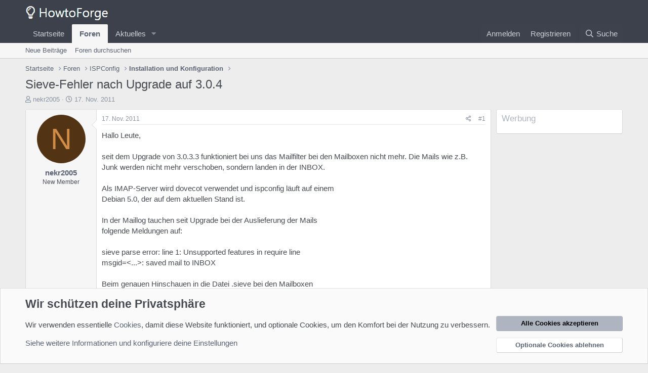

--- FILE ---
content_type: text/html; charset=utf-8
request_url: https://forum.howtoforge.de/threads/sieve-fehler-nach-upgrade-auf-3-0-4.5117/
body_size: 16002
content:
<!DOCTYPE html>
<html id="XF" lang="de-DE" dir="LTR"
	data-app="public"
	data-template="thread_view"
	data-container-key="node-12"
	data-content-key="thread-5117"
	data-logged-in="false"
	data-cookie-prefix="xf_"
	data-csrf="1768766815,8965ee378be5d67382083a877dca4a03"
	class="has-no-js template-thread_view"
	 data-run-jobs="">
<head>
	<meta charset="utf-8" />
	<meta http-equiv="X-UA-Compatible" content="IE=Edge" />
	<meta name="viewport" content="width=device-width, initial-scale=1, viewport-fit=cover">

	
	
	

	<title>Sieve-Fehler nach Upgrade auf 3.0.4 | Howtoforge - Linux Howtos und Tutorials</title>

	<link rel="manifest" href="/webmanifest.php">
	
		<meta name="theme-color" content="#3c414b" />
	

	<meta name="apple-mobile-web-app-title" content="Howtoforge - Linux Howtos und Tutorials">
	

	
		
		<meta name="description" content="Hallo Leute,

seit dem Upgrade von 3.0.3.3 funktioniert bei uns das Mailfilter bei den Mailboxen nicht mehr. Die Mails wie z.B. Junk werden nicht mehr..." />
		<meta property="og:description" content="Hallo Leute,

seit dem Upgrade von 3.0.3.3 funktioniert bei uns das Mailfilter bei den Mailboxen nicht mehr. Die Mails wie z.B. Junk werden nicht mehr verschoben, sondern landen in der INBOX.

Als IMAP-Server wird dovecot verwendet und ispconfig läuft auf einem 
Debian 5.0, der auf dem aktuellen..." />
		<meta property="twitter:description" content="Hallo Leute,

seit dem Upgrade von 3.0.3.3 funktioniert bei uns das Mailfilter bei den Mailboxen nicht mehr. Die Mails wie z.B. Junk werden nicht mehr verschoben, sondern landen in der INBOX.

Als..." />
	
	
		<meta property="og:url" content="https://forum.howtoforge.de/threads/sieve-fehler-nach-upgrade-auf-3-0-4.5117/" />
	
		<link rel="canonical" href="https://forum.howtoforge.de/threads/sieve-fehler-nach-upgrade-auf-3-0-4.5117/" />
	

	
		
	
	
	<meta property="og:site_name" content="Howtoforge - Linux Howtos und Tutorials" />


	
	
		
	
	
	<meta property="og:type" content="website" />


	
	
		
	
	
	
		<meta property="og:title" content="Sieve-Fehler nach Upgrade auf 3.0.4" />
		<meta property="twitter:title" content="Sieve-Fehler nach Upgrade auf 3.0.4" />
	


	
	
	
	

	
	

	


	<link rel="preload" href="/styles/fonts/fa/fa-regular-400.woff2?_v=5.15.3" as="font" type="font/woff2" crossorigin="anonymous" />


	<link rel="preload" href="/styles/fonts/fa/fa-solid-900.woff2?_v=5.15.3" as="font" type="font/woff2" crossorigin="anonymous" />


<link rel="preload" href="/styles/fonts/fa/fa-brands-400.woff2?_v=5.15.3" as="font" type="font/woff2" crossorigin="anonymous" />

	<link rel="stylesheet" href="/css.php?css=public%3Anormalize.css%2Cpublic%3Afa.css%2Cpublic%3Acore.less%2Cpublic%3Aapp.less&amp;s=3&amp;l=3&amp;d=1683635214&amp;k=297c5439ae80b3b4c28ee789b6990f5dce3af4fa" />

	<link rel="stylesheet" href="/css.php?css=public%3Abb_code.less%2Cpublic%3Amessage.less%2Cpublic%3Anotices.less%2Cpublic%3Aextra.less&amp;s=3&amp;l=3&amp;d=1683635214&amp;k=30c20bcbe160be7c51aade331ba15adc72a79f35" />

	
		<script src="/js/xf/preamble.min.js?_v=a193d88c"></script>
	


	
	
</head>
<body data-template="thread_view">

<div class="p-pageWrapper" id="top">





<header class="p-header" id="header">
	<div class="p-header-inner">
		<div class="p-header-content">

			<div class="p-header-logo p-header-logo--image">
				<a href="https://www.howtoforge.de">
					<img src="/styles/default/xenforo/howtoforge_logo_sw.png" srcset="" alt="Howtoforge - Linux Howtos und Tutorials"
						width="" height="" />
				</a>
			</div>

			
		</div>
	</div>
</header>





	<div class="p-navSticky p-navSticky--primary" data-xf-init="sticky-header">
		
	<nav class="p-nav">
		<div class="p-nav-inner">
			<button type="button" class="button--plain p-nav-menuTrigger button" data-xf-click="off-canvas" data-menu=".js-headerOffCanvasMenu" tabindex="0" aria-label="Menü"><span class="button-text">
				<i aria-hidden="true"></i>
			</span></button>

			<div class="p-nav-smallLogo">
				<a href="https://www.howtoforge.de">
					<img src="/styles/default/xenforo/howtoforge_logo_sw.png" srcset="" alt="Howtoforge - Linux Howtos und Tutorials"
						width="" height="" />
				</a>
			</div>

			<div class="p-nav-scroller hScroller" data-xf-init="h-scroller" data-auto-scroll=".p-navEl.is-selected">
				<div class="hScroller-scroll">
					<ul class="p-nav-list js-offCanvasNavSource">
					
						<li>
							
	<div class="p-navEl " >
		

			
	
	<a href="https://www.howtoforge.de"
		class="p-navEl-link "
		
		data-xf-key="1"
		data-nav-id="home">Startseite</a>


			

		
		
	</div>

						</li>
					
						<li>
							
	<div class="p-navEl is-selected" data-has-children="true">
		

			
	
	<a href="/"
		class="p-navEl-link p-navEl-link--splitMenu "
		
		
		data-nav-id="forums">Foren</a>


			<a data-xf-key="2"
				data-xf-click="menu"
				data-menu-pos-ref="< .p-navEl"
				class="p-navEl-splitTrigger"
				role="button"
				tabindex="0"
				aria-label="Toggle erweitert"
				aria-expanded="false"
				aria-haspopup="true"></a>

		
		
			<div class="menu menu--structural" data-menu="menu" aria-hidden="true">
				<div class="menu-content">
					
						
	
	
	<a href="/whats-new/posts/"
		class="menu-linkRow u-indentDepth0 js-offCanvasCopy "
		
		
		data-nav-id="newPosts">Neue Beiträge</a>

	

					
						
	
	
	<a href="/search/?type=post"
		class="menu-linkRow u-indentDepth0 js-offCanvasCopy "
		
		
		data-nav-id="searchForums">Foren durchsuchen</a>

	

					
				</div>
			</div>
		
	</div>

						</li>
					
						<li>
							
	<div class="p-navEl " data-has-children="true">
		

			
	
	<a href="/whats-new/"
		class="p-navEl-link p-navEl-link--splitMenu "
		
		
		data-nav-id="whatsNew">Aktuelles</a>


			<a data-xf-key="3"
				data-xf-click="menu"
				data-menu-pos-ref="< .p-navEl"
				class="p-navEl-splitTrigger"
				role="button"
				tabindex="0"
				aria-label="Toggle erweitert"
				aria-expanded="false"
				aria-haspopup="true"></a>

		
		
			<div class="menu menu--structural" data-menu="menu" aria-hidden="true">
				<div class="menu-content">
					
						
	
	
	<a href="/whats-new/posts/"
		class="menu-linkRow u-indentDepth0 js-offCanvasCopy "
		 rel="nofollow"
		
		data-nav-id="whatsNewPosts">Neue Beiträge</a>

	

					
						
	
	
	<a href="/whats-new/latest-activity"
		class="menu-linkRow u-indentDepth0 js-offCanvasCopy "
		 rel="nofollow"
		
		data-nav-id="latestActivity">Neueste Aktivitäten</a>

	

					
				</div>
			</div>
		
	</div>

						</li>
					
					</ul>
				</div>
			</div>

			<div class="p-nav-opposite">
				<div class="p-navgroup p-account p-navgroup--guest">
					
						<a href="/login/" class="p-navgroup-link p-navgroup-link--textual p-navgroup-link--logIn"
							data-xf-click="overlay" data-follow-redirects="on">
							<span class="p-navgroup-linkText">Anmelden</span>
						</a>
						
							<a href="/register/" class="p-navgroup-link p-navgroup-link--textual p-navgroup-link--register"
								data-xf-click="overlay" data-follow-redirects="on">
								<span class="p-navgroup-linkText">Registrieren</span>
							</a>
						
					
				</div>

				<div class="p-navgroup p-discovery">
					<a href="/whats-new/"
						class="p-navgroup-link p-navgroup-link--iconic p-navgroup-link--whatsnew"
						aria-label="Was ist neu?"
						title="Was ist neu?">
						<i aria-hidden="true"></i>
						<span class="p-navgroup-linkText">Was ist neu?</span>
					</a>

					
						<a href="/search/"
							class="p-navgroup-link p-navgroup-link--iconic p-navgroup-link--search"
							data-xf-click="menu"
							data-xf-key="/"
							aria-label=" Suche"
							aria-expanded="false"
							aria-haspopup="true"
							title=" Suche">
							<i aria-hidden="true"></i>
							<span class="p-navgroup-linkText"> Suche</span>
						</a>
						<div class="menu menu--structural menu--wide" data-menu="menu" aria-hidden="true">
							<form action="/search/search" method="post"
								class="menu-content"
								data-xf-init="quick-search">

								<h3 class="menu-header"> Suche</h3>
								
								<div class="menu-row">
									
										<div class="inputGroup inputGroup--joined">
											<input type="text" class="input" name="keywords" placeholder=" Suche…" aria-label=" Suche" data-menu-autofocus="true" />
											
			<select name="constraints" class="js-quickSearch-constraint input" aria-label="Suchen in">
				<option value="">Überall</option>
<option value="{&quot;search_type&quot;:&quot;post&quot;}">Themen</option>
<option value="{&quot;search_type&quot;:&quot;post&quot;,&quot;c&quot;:{&quot;nodes&quot;:[12],&quot;child_nodes&quot;:1}}">Dieses Forum</option>
<option value="{&quot;search_type&quot;:&quot;post&quot;,&quot;c&quot;:{&quot;thread&quot;:5117}}">Dieses Thema</option>

			</select>
		
										</div>
									
								</div>

								
								<div class="menu-row">
									<label class="iconic"><input type="checkbox"  name="c[title_only]" value="1" /><i aria-hidden="true"></i><span class="iconic-label">Nur die Titel durchsuchen</span></label>

								</div>
								
								<div class="menu-row">
									<div class="inputGroup">
										<span class="inputGroup-text" id="ctrl_search_menu_by_member">Von:</span>
										<input type="text" class="input" name="c[users]" data-xf-init="auto-complete" placeholder="Mitglied" aria-labelledby="ctrl_search_menu_by_member" />
									</div>
								</div>
								<div class="menu-footer">
									<span class="menu-footer-controls">
										<button type="submit" class="button--primary button button--icon button--icon--search"><span class="button-text">Suche</span></button>
										<a href="/search/" class="button"><span class="button-text">Erweiterte Suche…</span></a>
									</span>
								</div>

								<input type="hidden" name="_xfToken" value="1768766815,8965ee378be5d67382083a877dca4a03" />
							</form>
						</div>
					
				</div>
			</div>
		</div>
	</nav>

	</div>
	
	
		<div class="p-sectionLinks">
			<div class="p-sectionLinks-inner hScroller" data-xf-init="h-scroller">
				<div class="hScroller-scroll">
					<ul class="p-sectionLinks-list">
					
						<li>
							
	<div class="p-navEl " >
		

			
	
	<a href="/whats-new/posts/"
		class="p-navEl-link "
		
		data-xf-key="alt+1"
		data-nav-id="newPosts">Neue Beiträge</a>


			

		
		
	</div>

						</li>
					
						<li>
							
	<div class="p-navEl " >
		

			
	
	<a href="/search/?type=post"
		class="p-navEl-link "
		
		data-xf-key="alt+2"
		data-nav-id="searchForums">Foren durchsuchen</a>


			

		
		
	</div>

						</li>
					
					</ul>
				</div>
			</div>
		</div>
	



<div class="offCanvasMenu offCanvasMenu--nav js-headerOffCanvasMenu" data-menu="menu" aria-hidden="true" data-ocm-builder="navigation">
	<div class="offCanvasMenu-backdrop" data-menu-close="true"></div>
	<div class="offCanvasMenu-content">
		<div class="offCanvasMenu-header">
			Menü
			<a class="offCanvasMenu-closer" data-menu-close="true" role="button" tabindex="0" aria-label="Schließen"></a>
		</div>
		
			<div class="p-offCanvasRegisterLink">
				<div class="offCanvasMenu-linkHolder">
					<a href="/login/" class="offCanvasMenu-link" data-xf-click="overlay" data-menu-close="true">
						Anmelden
					</a>
				</div>
				<hr class="offCanvasMenu-separator" />
				
					<div class="offCanvasMenu-linkHolder">
						<a href="/register/" class="offCanvasMenu-link" data-xf-click="overlay" data-menu-close="true">
							Registrieren
						</a>
					</div>
					<hr class="offCanvasMenu-separator" />
				
			</div>
		
		<div class="js-offCanvasNavTarget"></div>
		<div class="offCanvasMenu-installBanner js-installPromptContainer" style="display: none;" data-xf-init="install-prompt">
			<div class="offCanvasMenu-installBanner-header">App installieren</div>
			<button type="button" class="js-installPromptButton button"><span class="button-text">Installieren</span></button>
		</div>
	</div>
</div>

<div class="p-body">
	<div class="p-body-inner">
		<!--XF:EXTRA_OUTPUT-->

		

		

		
		
	
		<ul class="p-breadcrumbs "
			itemscope itemtype="https://schema.org/BreadcrumbList">
		
			

			
			

			
				
				
	<li itemprop="itemListElement" itemscope itemtype="https://schema.org/ListItem">
		<a href="https://www.howtoforge.de" itemprop="item">
			<span itemprop="name">Startseite</span>
		</a>
		<meta itemprop="position" content="1" />
	</li>

			

			
				
				
	<li itemprop="itemListElement" itemscope itemtype="https://schema.org/ListItem">
		<a href="/" itemprop="item">
			<span itemprop="name">Foren</span>
		</a>
		<meta itemprop="position" content="2" />
	</li>

			
			
				
				
	<li itemprop="itemListElement" itemscope itemtype="https://schema.org/ListItem">
		<a href="/#ispconfig.4" itemprop="item">
			<span itemprop="name">ISPConfig</span>
		</a>
		<meta itemprop="position" content="3" />
	</li>

			
				
				
	<li itemprop="itemListElement" itemscope itemtype="https://schema.org/ListItem">
		<a href="/forums/installation-und-konfiguration.12/" itemprop="item">
			<span itemprop="name">Installation und Konfiguration</span>
		</a>
		<meta itemprop="position" content="4" />
	</li>

			

		
		</ul>
	

		

		
	<noscript class="js-jsWarning"><div class="blockMessage blockMessage--important blockMessage--iconic u-noJsOnly">JavaScript ist deaktiviert. Für eine bessere Darstellung aktiviere bitte JavaScript in deinem Browser, bevor du fortfährst.</div></noscript>

		
	<div class="blockMessage blockMessage--important blockMessage--iconic js-browserWarning" style="display: none">Du verwendest einen veralteten Browser. Dieser kann eventuell diese oder andere Webseiten nicht richtig darstellen.<br />Du solltest deinen Browser aktualisieren oder einen <a href="https://www.google.com/chrome/" target="_blank">alternativen Browser</a> verwenden.</div>


		
			<div class="p-body-header">
			
				
					<div class="p-title ">
					
						
							<h1 class="p-title-value">Sieve-Fehler nach Upgrade auf 3.0.4</h1>
						
						
					
					</div>
				

				
					<div class="p-description">
	<ul class="listInline listInline--bullet">
		<li>
			<i class="fa--xf far fa-user" aria-hidden="true" title="Ersteller des Themas"></i>
			<span class="u-srOnly">Ersteller des Themas</span>

			<a href="/online/nekr2005.4015/" class="username  u-concealed" dir="auto" data-user-id="4015" data-xf-init="member-tooltip">nekr2005</a>
		</li>
		<li>
			<i class="fa--xf far fa-clock" aria-hidden="true" title="Erstellungsdatum"></i>
			<span class="u-srOnly">Erstellungsdatum</span>

			<a href="/threads/sieve-fehler-nach-upgrade-auf-3-0-4.5117/" class="u-concealed"><time  class="u-dt" dir="auto" datetime="2011-11-17T14:26:01+0100" data-time="1321536361" data-date-string="17. Nov. 2011" data-time-string="14:26" title="17. Nov. 2011 um 14:26 Uhr">17. Nov. 2011</time></a>
		</li>
		
	</ul>
</div>
				
			
			</div>
		

		<div class="p-body-main p-body-main--withSidebar ">
			
			<div class="p-body-contentCol"></div>
			
				<div class="p-body-sidebarCol"></div>
			

			

			<div class="p-body-content">
				
				<div class="p-body-pageContent">










	
	
	
		
	
	
	


	
	
	
		
	
	
	


	
	
		
	
	
	


	
	












	

	
		
	



















<div class="block block--messages" data-xf-init="" data-type="post" data-href="/inline-mod/" data-search-target="*">

	<span class="u-anchorTarget" id="posts"></span>

	
		
	

	

	<div class="block-outer"></div>

	

	
		
	<div class="block-outer js-threadStatusField"></div>

	

	<div class="block-container lbContainer"
		data-xf-init="lightbox select-to-quote"
		data-message-selector=".js-post"
		data-lb-id="thread-5117"
		data-lb-universal="0">

		<div class="block-body js-replyNewMessageContainer">
			
				

					

					
						

	

	

	
	<article class="message message--post js-post js-inlineModContainer  "
		data-author="nekr2005"
		data-content="post-27024"
		id="js-post-27024">

		<span class="u-anchorTarget" id="post-27024"></span>

		
			<div class="message-inner">
				
					<div class="message-cell message-cell--user">
						

	<section itemscope itemtype="https://schema.org/Person" class="message-user">
		<div class="message-avatar ">
			<div class="message-avatar-wrapper">
				<a href="/online/nekr2005.4015/" class="avatar avatar--m avatar--default avatar--default--dynamic" data-user-id="4015" data-xf-init="member-tooltip" style="background-color: #523314; color: #d18c47">
			<span class="avatar-u4015-m" role="img" aria-label="nekr2005">N</span> 
		</a>
				
			</div>
		</div>
		<div class="message-userDetails">
			<h4 class="message-name"><a href="/online/nekr2005.4015/" class="username " dir="auto" data-user-id="4015" data-xf-init="member-tooltip" itemprop="name">nekr2005</a></h4>
			<h5 class="userTitle message-userTitle" dir="auto" itemprop="jobTitle">New Member</h5>
			
		</div>
		
			
			
		
		<span class="message-userArrow"></span>
	</section>

					</div>
				

				
					<div class="message-cell message-cell--main">
					
						<div class="message-main js-quickEditTarget">

							
								

	<header class="message-attribution message-attribution--split">
		<ul class="message-attribution-main listInline ">
			
			
			<li class="u-concealed">
				<a href="/threads/sieve-fehler-nach-upgrade-auf-3-0-4.5117/post-27024" rel="nofollow">
					<time  class="u-dt" dir="auto" datetime="2011-11-17T14:26:01+0100" data-time="1321536361" data-date-string="17. Nov. 2011" data-time-string="14:26" title="17. Nov. 2011 um 14:26 Uhr" itemprop="datePublished">17. Nov. 2011</time>
				</a>
			</li>
			
		</ul>

		<ul class="message-attribution-opposite message-attribution-opposite--list ">
			
			<li>
				<a href="/threads/sieve-fehler-nach-upgrade-auf-3-0-4.5117/post-27024"
					class="message-attribution-gadget"
					data-xf-init="share-tooltip"
					data-href="/posts/27024/share"
					aria-label="Teilen"
					rel="nofollow">
					<i class="fa--xf far fa-share-alt" aria-hidden="true"></i>
				</a>
			</li>
			
			
				<li>
					<a href="/threads/sieve-fehler-nach-upgrade-auf-3-0-4.5117/post-27024" rel="nofollow">
						#1
					</a>
				</li>
			
		</ul>
	</header>

							

							<div class="message-content js-messageContent">
							

								
									
	
	
	

								

								
									

	<div class="message-userContent lbContainer js-lbContainer "
		data-lb-id="post-27024"
		data-lb-caption-desc="nekr2005 &middot; 17. Nov. 2011 um 14:26 Uhr">

		
			

	

		

		<article class="message-body js-selectToQuote">
			
				
			
			
				<div class="bbWrapper">Hallo Leute,<br />
<br />
seit dem Upgrade von 3.0.3.3 funktioniert bei uns das Mailfilter bei den Mailboxen nicht mehr. Die Mails wie z.B. Junk werden nicht mehr verschoben, sondern landen in der INBOX.<br />
<br />
Als IMAP-Server wird dovecot verwendet und ispconfig läuft auf einem <br />
Debian 5.0, der auf dem aktuellen Stand ist.<br />
<br />
In der Maillog tauchen seit Upgrade bei der Auslieferung der Mails <br />
folgende Meldungen auf:<br />
<br />
sieve parse error: line 1: Unsupported features in require line<br />
msgid=&lt;...&gt;: saved mail to INBOX<br />
<br />
Beim genauen Hinschauen in die Datei .sieve bei den Mailboxen<br />
findet man raus, dass die erste Zeile so aussieht:<br />
<br />
require [&quot;fileinto&quot;, &quot;regex&quot;, &quot;date&quot;, &quot;relational&quot;, &quot;vacation&quot;];<br />
<br />
bei der vorigen Version hat die noch so ausgesehen:<br />
<br />
require [&quot;fileinto&quot;, &quot;regex&quot;, &quot;vacation&quot;];<br />
<br />
Wo könnte der Fehler liegen? Ich habe über die Forum-Suche nicht gefunden, das der so bei jemandem auftritt.<br />
<br />
bin für jeden Tipp dankbar.</div>
			
			<div class="js-selectToQuoteEnd">&nbsp;</div>
			
				
			
		</article>

		
			

	

		

		
	</div>

								

								
									
	

								

								
									
	

								

							
							</div>

							
								
	<footer class="message-footer">
		

		<div class="reactionsBar js-reactionsList ">
			
		</div>

		<div class="js-historyTarget message-historyTarget toggleTarget" data-href="trigger-href"></div>
	</footer>

							
						</div>

					
					</div>
				
			</div>
		
	</article>

	
	

					

					

				

					

					
						

	

	

	
	<article class="message message--post js-post js-inlineModContainer  "
		data-author="Till"
		data-content="post-27025"
		id="js-post-27025">

		<span class="u-anchorTarget" id="post-27025"></span>

		
			<div class="message-inner">
				
					<div class="message-cell message-cell--user">
						

	<section itemscope itemtype="https://schema.org/Person" class="message-user">
		<div class="message-avatar ">
			<div class="message-avatar-wrapper">
				<a href="/online/till.3/" class="avatar avatar--m avatar--default avatar--default--dynamic" data-user-id="3" data-xf-init="member-tooltip" style="background-color: #993399; color: #df9fdf">
			<span class="avatar-u3-m" role="img" aria-label="Till">T</span> 
		</a>
				
			</div>
		</div>
		<div class="message-userDetails">
			<h4 class="message-name"><a href="/online/till.3/" class="username " dir="auto" data-user-id="3" data-xf-init="member-tooltip" itemprop="name"><span class="username--moderator username--admin">Till</span></a></h4>
			<h5 class="userTitle message-userTitle" dir="auto" itemprop="jobTitle">Administrator</h5>
			
		</div>
		
			
			
		
		<span class="message-userArrow"></span>
	</section>

					</div>
				

				
					<div class="message-cell message-cell--main">
					
						<div class="message-main js-quickEditTarget">

							
								

	<header class="message-attribution message-attribution--split">
		<ul class="message-attribution-main listInline ">
			
			
			<li class="u-concealed">
				<a href="/threads/sieve-fehler-nach-upgrade-auf-3-0-4.5117/post-27025" rel="nofollow">
					<time  class="u-dt" dir="auto" datetime="2011-11-17T14:39:17+0100" data-time="1321537157" data-date-string="17. Nov. 2011" data-time-string="14:39" title="17. Nov. 2011 um 14:39 Uhr" itemprop="datePublished">17. Nov. 2011</time>
				</a>
			</li>
			
		</ul>

		<ul class="message-attribution-opposite message-attribution-opposite--list ">
			
			<li>
				<a href="/threads/sieve-fehler-nach-upgrade-auf-3-0-4.5117/post-27025"
					class="message-attribution-gadget"
					data-xf-init="share-tooltip"
					data-href="/posts/27025/share"
					aria-label="Teilen"
					rel="nofollow">
					<i class="fa--xf far fa-share-alt" aria-hidden="true"></i>
				</a>
			</li>
			
			
				<li>
					<a href="/threads/sieve-fehler-nach-upgrade-auf-3-0-4.5117/post-27025" rel="nofollow">
						#2
					</a>
				</li>
			
		</ul>
	</header>

							

							<div class="message-content js-messageContent">
							

								
									
	
	
	

								

								
									

	<div class="message-userContent lbContainer js-lbContainer "
		data-lb-id="post-27025"
		data-lb-caption-desc="Till &middot; 17. Nov. 2011 um 14:39 Uhr">

		

		<article class="message-body js-selectToQuote">
			
				
			
			
				<div class="bbWrapper">Möglicherweise hat die Dovecot Version von Debian 5 noch nicht alle Module, die für den Autoresponder mit datumsaktivierung notwendig sind.<br />
<br />
Ich denke da gibt es nur 2 Möglichkeiten:<br />
<br />
a) Update auf Debian 6 <br />
oder b) die Vorlage der Sieve Datein in /usr/local/ispconfig/server/conf/ ändern und die beiden fehlenden Module aus der require Zeile entfernen.<br />
<br />
Bei Lösung b) wird dann jedoch der Auoresponder nicht nach Datum funktionieren und Du solltest wahrscheinlich am besten das komplette sieve Template durch die alte Version aus 3.0.3.3 erstezen:<br />
<br />

	
	


<div class="bbCodeBlock bbCodeBlock--screenLimited bbCodeBlock--code">
	<div class="bbCodeBlock-title">
		Code:
	</div>
	<div class="bbCodeBlock-content" dir="ltr">
		<pre class="bbCodeCode" dir="ltr" data-xf-init="code-block" data-lang=""><code>require [&quot;fileinto&quot;, &quot;regex&quot;, &quot;vacation&quot;];

&lt;tmpl_if name=&quot;cc&quot;&gt;
# Send a copy of email to
redirect &quot;&lt;tmpl_var name='cc'&gt;&quot;;
keep;
&lt;/tmpl_if&gt;

&lt;tmpl_if name=&quot;move_junk&quot; op=&quot;==&quot; value=&quot;y&quot;&gt;
# Move spam to spam folder
if header :contains &quot;X-Spam-Flag&quot; &quot;YES&quot; {
  fileinto &quot;Junk&quot;;
  # Stop here so that we do not reply on spams
  stop;
}
&lt;/tmpl_if&gt;

&lt;tmpl_var name='custom_mailfilter'&gt;

&lt;tmpl_if name=&quot;autoresponder&quot; op=&quot;==&quot; value=&quot;y&quot;&gt;
#################################################################
# Autoreply
#################################################################

# Move spam to spam folder
if header :contains &quot;X-Spam-Flag&quot; &quot;YES&quot; {
  fileinto &quot;Junk&quot;;
  # Stop here so that we do not reply on spams
  stop;
}
vacation  :days 1
  :subject &quot;Out of office reply&quot;
  # :addresses [&quot;test@test.int&quot;, &quot;till@test.int&quot;]
  &quot;&lt;tmpl_var name='autoresponder_text'&gt;&quot;;
&lt;/tmpl_if&gt;</code></pre>
	</div>
</div></div>
			
			<div class="js-selectToQuoteEnd">&nbsp;</div>
			
				
			
		</article>

		

		
	</div>

								

								
									
	

								

								
									
	

								

							
							</div>

							
								
	<footer class="message-footer">
		

		<div class="reactionsBar js-reactionsList ">
			
		</div>

		<div class="js-historyTarget message-historyTarget toggleTarget" data-href="trigger-href"></div>
	</footer>

							
						</div>

					
					</div>
				
			</div>
		
	</article>

	
	

					

					

				

					

					
						

	

	

	
	<article class="message message--post js-post js-inlineModContainer  "
		data-author="nekr2005"
		data-content="post-27027"
		id="js-post-27027">

		<span class="u-anchorTarget" id="post-27027"></span>

		
			<div class="message-inner">
				
					<div class="message-cell message-cell--user">
						

	<section itemscope itemtype="https://schema.org/Person" class="message-user">
		<div class="message-avatar ">
			<div class="message-avatar-wrapper">
				<a href="/online/nekr2005.4015/" class="avatar avatar--m avatar--default avatar--default--dynamic" data-user-id="4015" data-xf-init="member-tooltip" style="background-color: #523314; color: #d18c47">
			<span class="avatar-u4015-m" role="img" aria-label="nekr2005">N</span> 
		</a>
				
			</div>
		</div>
		<div class="message-userDetails">
			<h4 class="message-name"><a href="/online/nekr2005.4015/" class="username " dir="auto" data-user-id="4015" data-xf-init="member-tooltip" itemprop="name">nekr2005</a></h4>
			<h5 class="userTitle message-userTitle" dir="auto" itemprop="jobTitle">New Member</h5>
			
		</div>
		
			
			
		
		<span class="message-userArrow"></span>
	</section>

					</div>
				

				
					<div class="message-cell message-cell--main">
					
						<div class="message-main js-quickEditTarget">

							
								

	<header class="message-attribution message-attribution--split">
		<ul class="message-attribution-main listInline ">
			
			
			<li class="u-concealed">
				<a href="/threads/sieve-fehler-nach-upgrade-auf-3-0-4.5117/post-27027" rel="nofollow">
					<time  class="u-dt" dir="auto" datetime="2011-11-17T15:06:18+0100" data-time="1321538778" data-date-string="17. Nov. 2011" data-time-string="15:06" title="17. Nov. 2011 um 15:06 Uhr" itemprop="datePublished">17. Nov. 2011</time>
				</a>
			</li>
			
		</ul>

		<ul class="message-attribution-opposite message-attribution-opposite--list ">
			
			<li>
				<a href="/threads/sieve-fehler-nach-upgrade-auf-3-0-4.5117/post-27027"
					class="message-attribution-gadget"
					data-xf-init="share-tooltip"
					data-href="/posts/27027/share"
					aria-label="Teilen"
					rel="nofollow">
					<i class="fa--xf far fa-share-alt" aria-hidden="true"></i>
				</a>
			</li>
			
			
				<li>
					<a href="/threads/sieve-fehler-nach-upgrade-auf-3-0-4.5117/post-27027" rel="nofollow">
						#3
					</a>
				</li>
			
		</ul>
	</header>

							

							<div class="message-content js-messageContent">
							

								
									
	
	
	

								

								
									

	<div class="message-userContent lbContainer js-lbContainer "
		data-lb-id="post-27027"
		data-lb-caption-desc="nekr2005 &middot; 17. Nov. 2011 um 15:06 Uhr">

		

		<article class="message-body js-selectToQuote">
			
				
			
			
				<div class="bbWrapper">Danke für die schnelle Antwort!<br />
<br />
Bei dem produktiven Server werde ich wohl die Lösung B<br />
nehmen, da ist es mir mit Distribution-Upgrade  zu gefährlich.<br />
<br />
Habe hier aber auch einen Server mit ispconfig stehen,<br />
wo nur Test-Accounts drauf sind, da werde ich den Ditribution-Upgrade-Weg<br />
gehen, muss nur die Zeit noch dazu finden <img src="[data-uri]" class="smilie smilie--sprite smilie--sprite1" alt=":)" title="Smile    :)" loading="lazy" data-shortname=":)" /></div>
			
			<div class="js-selectToQuoteEnd">&nbsp;</div>
			
				
			
		</article>

		

		
	</div>

								

								
									
	

								

								
									
	

								

							
							</div>

							
								
	<footer class="message-footer">
		

		<div class="reactionsBar js-reactionsList ">
			
		</div>

		<div class="js-historyTarget message-historyTarget toggleTarget" data-href="trigger-href"></div>
	</footer>

							
						</div>

					
					</div>
				
			</div>
		
	</article>

	
	

					

					

				

					

					
						

	

	

	
	<article class="message message--post js-post js-inlineModContainer  "
		data-author="nekr2005"
		data-content="post-27108"
		id="js-post-27108">

		<span class="u-anchorTarget" id="post-27108"></span>

		
			<div class="message-inner">
				
					<div class="message-cell message-cell--user">
						

	<section itemscope itemtype="https://schema.org/Person" class="message-user">
		<div class="message-avatar ">
			<div class="message-avatar-wrapper">
				<a href="/online/nekr2005.4015/" class="avatar avatar--m avatar--default avatar--default--dynamic" data-user-id="4015" data-xf-init="member-tooltip" style="background-color: #523314; color: #d18c47">
			<span class="avatar-u4015-m" role="img" aria-label="nekr2005">N</span> 
		</a>
				
			</div>
		</div>
		<div class="message-userDetails">
			<h4 class="message-name"><a href="/online/nekr2005.4015/" class="username " dir="auto" data-user-id="4015" data-xf-init="member-tooltip" itemprop="name">nekr2005</a></h4>
			<h5 class="userTitle message-userTitle" dir="auto" itemprop="jobTitle">New Member</h5>
			
		</div>
		
			
			
		
		<span class="message-userArrow"></span>
	</section>

					</div>
				

				
					<div class="message-cell message-cell--main">
					
						<div class="message-main js-quickEditTarget">

							
								

	<header class="message-attribution message-attribution--split">
		<ul class="message-attribution-main listInline ">
			
			
			<li class="u-concealed">
				<a href="/threads/sieve-fehler-nach-upgrade-auf-3-0-4.5117/post-27108" rel="nofollow">
					<time  class="u-dt" dir="auto" datetime="2011-11-21T19:50:28+0100" data-time="1321901428" data-date-string="21. Nov. 2011" data-time-string="19:50" title="21. Nov. 2011 um 19:50 Uhr" itemprop="datePublished">21. Nov. 2011</time>
				</a>
			</li>
			
		</ul>

		<ul class="message-attribution-opposite message-attribution-opposite--list ">
			
			<li>
				<a href="/threads/sieve-fehler-nach-upgrade-auf-3-0-4.5117/post-27108"
					class="message-attribution-gadget"
					data-xf-init="share-tooltip"
					data-href="/posts/27108/share"
					aria-label="Teilen"
					rel="nofollow">
					<i class="fa--xf far fa-share-alt" aria-hidden="true"></i>
				</a>
			</li>
			
			
				<li>
					<a href="/threads/sieve-fehler-nach-upgrade-auf-3-0-4.5117/post-27108" rel="nofollow">
						#4
					</a>
				</li>
			
		</ul>
	</header>

							

							<div class="message-content js-messageContent">
							

								
									
	
	
	

								

								
									

	<div class="message-userContent lbContainer js-lbContainer "
		data-lb-id="post-27108"
		data-lb-caption-desc="nekr2005 &middot; 21. Nov. 2011 um 19:50 Uhr">

		

		<article class="message-body js-selectToQuote">
			
				
			
			
				<div class="bbWrapper">Inzwischen habe ich einen der ispconfig-Server auf Debian 6.0 aktualisiert.<br />
<br />
Es tut soweit, wie ich es auf die schnelle überprüft hab, alles.<br />
<br />
Auch die Mailfilter-Funktion funktioniert jetzt einwandfrei und <br />
die Sieve-Vorlage von der Version 3.0.4 ist wieder drin.<br />
<br />
Was jetzt nicht funktioniert, ist der Autoresponder.<br />
<br />
Der wird zwar einwandfrei gespeichert sowohl über Roundcube-Webmail<br />
als auch über admin-Interface, aber die Mails werden nicht beantwortet.<br />
<br />
Die Dateumsangaben werden auch einwandfrei in die Datei .sieve<br />
bei der jeweiligen Mailbox rein geschrieben. Diese sieht dann so aus:<br />
<br />
#####################################<br />
require [&quot;fileinto&quot;, &quot;regex&quot;, &quot;date&quot;, &quot;relational&quot;, &quot;vacation&quot;];<br />
<br />
<br />
<br />
<br />
<br />
#################################################################<br />
# Autoreply<br />
#################################################################<br />
<br />
# Move spam to spam folder<br />
if header :contains &quot;X-Spam-Flag&quot; &quot;YES&quot; {<br />
  fileinto &quot;Junk&quot;;<br />
  # Stop here so that we do not reply on spams<br />
  stop;<br />
}<br />
<br />
if allof(currentdate :value &quot;ge&quot; &quot;date&quot; &quot;2011-11-21 19:25:00&quot;, currentdate :value &quot;le&quot; &quot;date&quot; &quot;2011-11-23 00:00:00&quot;) {<br />
vacation  :days 1<br />
  :subject &quot;Out of office reply&quot;<br />
<br />
  &quot;TEST TEST TEST&quot;;<br />
}<br />
###############################################<br />
<br />
Laut Log wird die auch verarbeitet, ich habe auch versucht da den <br />
Debug-Level hoch zu setzen, sehe ich aber auch da keinen Fehler:<br />
<br />
Info: Loading modules from directory: /usr/lib/dovecot/modules/lda<br />
Info: Module loaded: /usr/lib/dovecot/modules/lda/lib10_quota_plugin.so<br />
Info: Module loaded: /usr/lib/dovecot/modules/lda/lib90_sieve_plugin.so<br />
Info: auth input: home=/var/vmail/mail11.za-mail.de/sg<br />
Info: auth input: mail=maildir:/var/vmail/mail11.za-mail.de/sg/Maildir<br />
Info: auth input: uid=5000<br />
Info: auth input: gid=5000<br />
Info: auth input: quota_rule=*:storage=52428800B<br />
Info: auth input: sieve=/var/vmail/mail11.za-mail.de/sg/.sieve<br />
Info: Quota root: name= backend=maildir args=<br />
Info: Quota rule: root= mailbox=* bytes=52428800 messages=0<br />
Info: maildir: data=/var/vmail/mail11.za-mail.de/sg/Maildir<br />
Info: maildir++: root=/var/vmail/mail11.za-mail.de/sg/Maildir, index=, control=, inbox=/var/vmail/mail11.za-mail.de/sg/Maildir<br />
Info: sieve: using sieve path for user's script: /var/vmail/mail11.za-mail.de/sg/.sieve<br />
Info: sieve: opening script /var/vmail/mail11.za-mail.de/sg/.sieve<br />
Info: sieve: executing compiled script /var/vmail/mail11.za-mail.de/sg/.sieve<br />
Info: Namespace : Using permissions from /var/vmail/mail11.za-mail.de/sg/Maildir: mode=0700 gid=-1<br />
Info: sieve: msgid=&lt;130F2C27E664804A844345513831274C03303FD0@EXCHSRV.zainternet.local&gt;: stored mail into mailbox 'INBOX'<br />
<br />
Es wird laut Mail-Log nicht mal versucht die automatische Antwort zu versenden. <br />
<br />
Hat evtl. jemand eine Idee woran es liegen könnte?</div>
			
			<div class="js-selectToQuoteEnd">&nbsp;</div>
			
				
			
		</article>

		

		
	</div>

								

								
									
	

								

								
									
	

								

							
							</div>

							
								
	<footer class="message-footer">
		

		<div class="reactionsBar js-reactionsList ">
			
		</div>

		<div class="js-historyTarget message-historyTarget toggleTarget" data-href="trigger-href"></div>
	</footer>

							
						</div>

					
					</div>
				
			</div>
		
	</article>

	
	

					

					

				

					

					
						

	

	

	
	<article class="message message--post js-post js-inlineModContainer  "
		data-author="nowayback"
		data-content="post-27110"
		id="js-post-27110">

		<span class="u-anchorTarget" id="post-27110"></span>

		
			<div class="message-inner">
				
					<div class="message-cell message-cell--user">
						

	<section itemscope itemtype="https://schema.org/Person" class="message-user">
		<div class="message-avatar ">
			<div class="message-avatar-wrapper">
				<a href="/online/nowayback.3845/" class="avatar avatar--m avatar--default avatar--default--dynamic" data-user-id="3845" data-xf-init="member-tooltip" style="background-color: #5cd6b8; color: #1a6653">
			<span class="avatar-u3845-m" role="img" aria-label="nowayback">N</span> 
		</a>
				
			</div>
		</div>
		<div class="message-userDetails">
			<h4 class="message-name"><a href="/online/nowayback.3845/" class="username " dir="auto" data-user-id="3845" data-xf-init="member-tooltip" itemprop="name">nowayback</a></h4>
			<h5 class="userTitle message-userTitle" dir="auto" itemprop="jobTitle">Well-Known Member</h5>
			
		</div>
		
			
			
		
		<span class="message-userArrow"></span>
	</section>

					</div>
				

				
					<div class="message-cell message-cell--main">
					
						<div class="message-main js-quickEditTarget">

							
								

	<header class="message-attribution message-attribution--split">
		<ul class="message-attribution-main listInline ">
			
			
			<li class="u-concealed">
				<a href="/threads/sieve-fehler-nach-upgrade-auf-3-0-4.5117/post-27110" rel="nofollow">
					<time  class="u-dt" dir="auto" datetime="2011-11-21T23:05:08+0100" data-time="1321913108" data-date-string="21. Nov. 2011" data-time-string="23:05" title="21. Nov. 2011 um 23:05 Uhr" itemprop="datePublished">21. Nov. 2011</time>
				</a>
			</li>
			
		</ul>

		<ul class="message-attribution-opposite message-attribution-opposite--list ">
			
			<li>
				<a href="/threads/sieve-fehler-nach-upgrade-auf-3-0-4.5117/post-27110"
					class="message-attribution-gadget"
					data-xf-init="share-tooltip"
					data-href="/posts/27110/share"
					aria-label="Teilen"
					rel="nofollow">
					<i class="fa--xf far fa-share-alt" aria-hidden="true"></i>
				</a>
			</li>
			
			
				<li>
					<a href="/threads/sieve-fehler-nach-upgrade-auf-3-0-4.5117/post-27110" rel="nofollow">
						#5
					</a>
				</li>
			
		</ul>
	</header>

							

							<div class="message-content js-messageContent">
							

								
									
	
	
	

								

								
									

	<div class="message-userContent lbContainer js-lbContainer "
		data-lb-id="post-27110"
		data-lb-caption-desc="nowayback &middot; 21. Nov. 2011 um 23:05 Uhr">

		

		<article class="message-body js-selectToQuote">
			
				
			
			
				<div class="bbWrapper">Moinsen,<br />
<br />




<blockquote data-attributes="" data-quote="" data-source=""
	class="bbCodeBlock bbCodeBlock--expandable bbCodeBlock--quote js-expandWatch">
	
	<div class="bbCodeBlock-content">
		
		<div class="bbCodeBlock-expandContent js-expandContent ">
			:subject &quot;Out of office reply&quot;<br />
Hat evtl. jemand eine Idee woran es liegen könnte?
		</div>
		<div class="bbCodeBlock-expandLink js-expandLink"><a role="button" tabindex="0">Klicke in dieses Feld, um es in vollständiger Größe anzuzeigen.</a></div>
	</div>
</blockquote><br />
Jepp... die Idee hatte wohl jemand... siehe -&gt; <a href="http://bugtracker.ispconfig.org/index.php?do=details&amp;task_id=1681" target="_blank" class="link link--external" data-proxy-href="/proxy.php?link=http%3A%2F%2Fbugtracker.ispconfig.org%2Findex.php%3Fdo%3Ddetails%26task_id%3D1681&amp;hash=4ed8a98b96dab012849881f6ee46e04b" rel="nofollow ugc noopener">FS#1681 : Out-of-Office too early</a><br />
<br />
Grüße<br />
nwb</div>
			
			<div class="js-selectToQuoteEnd">&nbsp;</div>
			
				
			
		</article>

		

		
	</div>

								

								
									
	

								

								
									
	

								

							
							</div>

							
								
	<footer class="message-footer">
		

		<div class="reactionsBar js-reactionsList ">
			
		</div>

		<div class="js-historyTarget message-historyTarget toggleTarget" data-href="trigger-href"></div>
	</footer>

							
						</div>

					
					</div>
				
			</div>
		
	</article>

	
	

					

					

				

					

					
						

	

	

	
	<article class="message message--post js-post js-inlineModContainer  "
		data-author="nekr2005"
		data-content="post-27116"
		id="js-post-27116">

		<span class="u-anchorTarget" id="post-27116"></span>

		
			<div class="message-inner">
				
					<div class="message-cell message-cell--user">
						

	<section itemscope itemtype="https://schema.org/Person" class="message-user">
		<div class="message-avatar ">
			<div class="message-avatar-wrapper">
				<a href="/online/nekr2005.4015/" class="avatar avatar--m avatar--default avatar--default--dynamic" data-user-id="4015" data-xf-init="member-tooltip" style="background-color: #523314; color: #d18c47">
			<span class="avatar-u4015-m" role="img" aria-label="nekr2005">N</span> 
		</a>
				
			</div>
		</div>
		<div class="message-userDetails">
			<h4 class="message-name"><a href="/online/nekr2005.4015/" class="username " dir="auto" data-user-id="4015" data-xf-init="member-tooltip" itemprop="name">nekr2005</a></h4>
			<h5 class="userTitle message-userTitle" dir="auto" itemprop="jobTitle">New Member</h5>
			
		</div>
		
			
			
		
		<span class="message-userArrow"></span>
	</section>

					</div>
				

				
					<div class="message-cell message-cell--main">
					
						<div class="message-main js-quickEditTarget">

							
								

	<header class="message-attribution message-attribution--split">
		<ul class="message-attribution-main listInline ">
			
			
			<li class="u-concealed">
				<a href="/threads/sieve-fehler-nach-upgrade-auf-3-0-4.5117/post-27116" rel="nofollow">
					<time  class="u-dt" dir="auto" datetime="2011-11-22T11:32:25+0100" data-time="1321957945" data-date-string="22. Nov. 2011" data-time-string="11:32" title="22. Nov. 2011 um 11:32 Uhr" itemprop="datePublished">22. Nov. 2011</time>
				</a>
			</li>
			
		</ul>

		<ul class="message-attribution-opposite message-attribution-opposite--list ">
			
			<li>
				<a href="/threads/sieve-fehler-nach-upgrade-auf-3-0-4.5117/post-27116"
					class="message-attribution-gadget"
					data-xf-init="share-tooltip"
					data-href="/posts/27116/share"
					aria-label="Teilen"
					rel="nofollow">
					<i class="fa--xf far fa-share-alt" aria-hidden="true"></i>
				</a>
			</li>
			
			
				<li>
					<a href="/threads/sieve-fehler-nach-upgrade-auf-3-0-4.5117/post-27116" rel="nofollow">
						#6
					</a>
				</li>
			
		</ul>
	</header>

							

							<div class="message-content js-messageContent">
							

								
									
	
	
	

								

								
									

	<div class="message-userContent lbContainer js-lbContainer "
		data-lb-id="post-27116"
		data-lb-caption-desc="nekr2005 &middot; 22. Nov. 2011 um 11:32 Uhr">

		

		<article class="message-body js-selectToQuote">
			
				
			
			
				<div class="bbWrapper">ok, danke für die Antwort.<br />
<br />
Es wird also, so wie es aussieht in 3.0.4.1 dann gefixt werden.<br />
<br />
Bei mir scheint es auch allein an den Datums-Angaben zu liegen, <br />
allerdings greift der Autoresponder später als gesetzt.<br />
(Gestern gesetzt - heute funktioniert der plötzlich)<br />
Setze ich den jetzt neu mit heutigem Datum - tut's wieder nicht<br />
<br />
Zeit/Datum vom Server stimmt.</div>
			
			<div class="js-selectToQuoteEnd">&nbsp;</div>
			
				
			
		</article>

		

		
	</div>

								

								
									
	

								

								
									
	

								

							
							</div>

							
								
	<footer class="message-footer">
		

		<div class="reactionsBar js-reactionsList ">
			
		</div>

		<div class="js-historyTarget message-historyTarget toggleTarget" data-href="trigger-href"></div>
	</footer>

							
						</div>

					
					</div>
				
			</div>
		
	</article>

	
	

					

					

				

					

					
						

	

	

	
	<article class="message message--post js-post js-inlineModContainer  "
		data-author="nekr2005"
		data-content="post-27272"
		id="js-post-27272">

		<span class="u-anchorTarget" id="post-27272"></span>

		
			<div class="message-inner">
				
					<div class="message-cell message-cell--user">
						

	<section itemscope itemtype="https://schema.org/Person" class="message-user">
		<div class="message-avatar ">
			<div class="message-avatar-wrapper">
				<a href="/online/nekr2005.4015/" class="avatar avatar--m avatar--default avatar--default--dynamic" data-user-id="4015" data-xf-init="member-tooltip" style="background-color: #523314; color: #d18c47">
			<span class="avatar-u4015-m" role="img" aria-label="nekr2005">N</span> 
		</a>
				
			</div>
		</div>
		<div class="message-userDetails">
			<h4 class="message-name"><a href="/online/nekr2005.4015/" class="username " dir="auto" data-user-id="4015" data-xf-init="member-tooltip" itemprop="name">nekr2005</a></h4>
			<h5 class="userTitle message-userTitle" dir="auto" itemprop="jobTitle">New Member</h5>
			
		</div>
		
			
			
		
		<span class="message-userArrow"></span>
	</section>

					</div>
				

				
					<div class="message-cell message-cell--main">
					
						<div class="message-main js-quickEditTarget">

							
								

	<header class="message-attribution message-attribution--split">
		<ul class="message-attribution-main listInline ">
			
			
			<li class="u-concealed">
				<a href="/threads/sieve-fehler-nach-upgrade-auf-3-0-4.5117/post-27272" rel="nofollow">
					<time  class="u-dt" dir="auto" datetime="2011-12-02T17:05:43+0100" data-time="1322841943" data-date-string="2. Dez. 2011" data-time-string="17:05" title="2. Dez. 2011 um 17:05 Uhr" itemprop="datePublished">2. Dez. 2011</time>
				</a>
			</li>
			
		</ul>

		<ul class="message-attribution-opposite message-attribution-opposite--list ">
			
			<li>
				<a href="/threads/sieve-fehler-nach-upgrade-auf-3-0-4.5117/post-27272"
					class="message-attribution-gadget"
					data-xf-init="share-tooltip"
					data-href="/posts/27272/share"
					aria-label="Teilen"
					rel="nofollow">
					<i class="fa--xf far fa-share-alt" aria-hidden="true"></i>
				</a>
			</li>
			
			
				<li>
					<a href="/threads/sieve-fehler-nach-upgrade-auf-3-0-4.5117/post-27272" rel="nofollow">
						#7
					</a>
				</li>
			
		</ul>
	</header>

							

							<div class="message-content js-messageContent">
							

								
									
	
	
	

								

								
									

	<div class="message-userContent lbContainer js-lbContainer "
		data-lb-id="post-27272"
		data-lb-caption-desc="nekr2005 &middot; 2. Dez. 2011 um 17:05 Uhr">

		

		<article class="message-body js-selectToQuote">
			
				
			
			
				<div class="bbWrapper">nur um das Ganze abzuschließen:<br />
<br />
Nach Upgrade auf 3.0.4.1 funktioniert auch die Abwesenheitsnotiz,<br />
so wie vermutet, jetzt einwandfrei <img src="[data-uri]" class="smilie smilie--sprite smilie--sprite1" alt=":)" title="Smile    :)" loading="lazy" data-shortname=":)" /></div>
			
			<div class="js-selectToQuoteEnd">&nbsp;</div>
			
				
			
		</article>

		

		
	</div>

								

								
									
	

								

								
									
	

								

							
							</div>

							
								
	<footer class="message-footer">
		

		<div class="reactionsBar js-reactionsList ">
			
		</div>

		<div class="js-historyTarget message-historyTarget toggleTarget" data-href="trigger-href"></div>
	</footer>

							
						</div>

					
					</div>
				
			</div>
		
	</article>

	
	

					

					

				
			
		</div>
	</div>

	
		<div class="block-outer block-outer--after">
			
				

				
				
					<div class="block-outer-opposite">
						
							<a href="/login/" class="button--link button--wrap button" data-xf-click="overlay"><span class="button-text">
								Du musst dich einloggen oder registrieren, um hier zu antworten.
							</span></a>
						
					</div>
				
			
		</div>
	

	
	

</div>











<div class="blockMessage blockMessage--none">
	

	

</div>







</div>
				
			</div>

			
				<div class="p-body-sidebar">
					
					
						<div class="block">
		<div class="block-container"  data-widget-id="11" data-widget-key="idgside" data-widget-definition="html">
			
				<h3 class="block-minorHeader">Werbung</h3>
			
			<div class="block-body block-row">
				<div data-idg-sizes="[[120,600],[160,600],[160,800]]" class="idgGoogleAdTag" id="ad_sky">
</div>
			</div>
		</div>
	</div>
					
					
				</div>
			
		</div>

		
		
	
		<ul class="p-breadcrumbs p-breadcrumbs--bottom"
			itemscope itemtype="https://schema.org/BreadcrumbList">
		
			

			
			

			
				
				
	<li itemprop="itemListElement" itemscope itemtype="https://schema.org/ListItem">
		<a href="https://www.howtoforge.de" itemprop="item">
			<span itemprop="name">Startseite</span>
		</a>
		<meta itemprop="position" content="1" />
	</li>

			

			
				
				
	<li itemprop="itemListElement" itemscope itemtype="https://schema.org/ListItem">
		<a href="/" itemprop="item">
			<span itemprop="name">Foren</span>
		</a>
		<meta itemprop="position" content="2" />
	</li>

			
			
				
				
	<li itemprop="itemListElement" itemscope itemtype="https://schema.org/ListItem">
		<a href="/#ispconfig.4" itemprop="item">
			<span itemprop="name">ISPConfig</span>
		</a>
		<meta itemprop="position" content="3" />
	</li>

			
				
				
	<li itemprop="itemListElement" itemscope itemtype="https://schema.org/ListItem">
		<a href="/forums/installation-und-konfiguration.12/" itemprop="item">
			<span itemprop="name">Installation und Konfiguration</span>
		</a>
		<meta itemprop="position" content="4" />
	</li>

			

		
		</ul>
	

		
	</div>
</div>

<footer class="p-footer" id="footer">
	<div class="p-footer-inner">

		<div class="p-footer-row">
			
				<div class="p-footer-row-main">
					<ul class="p-footer-linkList">
					
						
							<li><a href="/misc/cookies" rel="nofollow"
								data-xf-init="tooltip" title="Cookie-Einwilligung"
								data-xf-click="cookie-consent-toggle">
								<i class="fa--xf far fa-cookie" aria-hidden="true"></i> Cookies
							</a></li>
						
						
						
							<li><a href="/misc/language" data-xf-click="overlay"
								data-xf-init="tooltip" title="Sprache auswählen" rel="nofollow">
								<i class="fa--xf far fa-globe" aria-hidden="true"></i> Deutsch [Du]</a></li>
						
					
					</ul>
				</div>
			
			<div class="p-footer-row-opposite">
				<ul class="p-footer-linkList">
					
						
							<li><a href="https://www.howtoforge.de/impressum/" data-xf-click="">Kontakt</a></li>
						
					

					
						<li><a href="/help/terms/">Nutzungsbedingungen</a></li>
					

					
						<li><a href="https://www.howtoforge.de/datenschutz/">Datenschutzerklärung</a></li>
					

					
						<li><a href="/help/">Hilfe</a></li>
					

					
						<li><a href="https://www.howtoforge.de">Startseite</a></li>
					

					<li><a href="/forums/-/index.rss" target="_blank" class="p-footer-rssLink" title="RSS-Feed"><span aria-hidden="true"><i class="fa--xf far fa-rss" aria-hidden="true"></i><span class="u-srOnly">RSS-Feed</span></span></a></li>
				</ul>
			</div>
		</div>

		
			<div class="p-footer-copyright">
			
				<a href="https://xenforo.com" class="u-concealed" dir="ltr" target="_blank" rel="sponsored noopener">Community platform by XenForo<sup>&reg;</sup> <span class="copyright">&copy; 2010-2022 XenForo Ltd.</span></a>
				 - <a href="http://www.xendach.de" target="_blank" class="concealed" rel="nofollow">Deutsch von xenDach <span>&copy;2010-2014</span></a>
			
			</div>
		

		
	</div>
</footer>

</div> <!-- closing p-pageWrapper -->

<div class="u-bottomFixer js-bottomFixTarget">
	
	
		
	
		
		
		

		<ul class="notices notices--bottom_fixer  js-notices"
			data-xf-init="notices"
			data-type="bottom_fixer"
			data-scroll-interval="6">

			
				
	<li class="notice js-notice notice--primary notice--cookieAdvanced"
		data-notice-id="-1"
		data-delay-duration="0"
		data-display-duration="0"
		data-auto-dismiss="0"
		data-visibility="">

		
		<div class="notice-content">
			
			
	<div class="u-pageCentered">
		

		<div class="cookies-main">
			<h2>Wir schützen deine Privatsphäre</h2>
			<p>Wir verwenden essentielle <a href="/help/cookies">Cookies</a>, damit diese Website funktioniert, und optionale Cookies, um den Komfort bei der Nutzung zu verbessern.</p>
			<p><a href="#" data-xf-click="toggle" data-target="#cookieConsentConfig">Siehe weitere Informationen und konfiguriere deine Einstellungen</a></p>
		</div>

		<div class="cookies-buttons u-inputSpacer _u-alignCenter">
			<a href="/misc/cookies?update=1&amp;accept=1&amp;t=1768766815%2C8965ee378be5d67382083a877dca4a03" class="button--notice button--primary button" data-xf-click="cookie-consent" xicon="confirm"><span class="button-text">

				Alle Cookies akzeptieren
			</span></a>

			<a href="/misc/cookies?update=1&amp;reject=1&amp;t=1768766815%2C8965ee378be5d67382083a877dca4a03" class="button--link button" data-xf-click="cookie-consent" xicon="cancel"><span class="button-text">

				Optionale Cookies ablehnen
			</span></a>
		</div>

	
			<form action="/misc/cookies?update=1" method="post" class=""
				 data-xf-init="cookie-consent-form ajax-submit" data-force-flash-message="true" id="cookieConsentConfig"
			>
				<input type="hidden" name="_xfToken" value="1768766815,8965ee378be5d67382083a877dca4a03" />
				

		<div class="cookies-options">

			
			<dl class="formRow formRow--fullWidth">
				<dt>
					<div class="formRow-labelWrapper"></div>
				</dt>
				<dd>
					
			<ul class="inputChoices">
				<li class="inputChoices-choice"><label class="iconic iconic--toggle"><input type="checkbox"  value="1" checked="checked" disabled="1" /><i aria-hidden="true"></i><span class="iconic-label">Essentielle Cookies</span></label></li>

			</ul>
		
					<div class="formRow-explain">Diese Cookies sind erforderlich, um Kernfunktionen wie Sicherheit, Netzwerkmanagement und Zugänglichkeit zu ermöglichen. Sie können nicht abgelehnt werden.</div>
				</dd>
			</dl>
		

			
				
			<dl class="formRow formRow--fullWidth">
				<dt>
					<div class="formRow-labelWrapper"></div>
				</dt>
				<dd>
					
			<ul class="inputChoices">
				<li class="inputChoices-choice"><label class="iconic iconic--toggle"><input type="checkbox"  name="consent[optional]" value="1" class="js-consent_optional" /><i aria-hidden="true"></i><span class="iconic-label">Optionale Cookies</span></label></li>

			</ul>
		
					<div class="formRow-explain">Durch das Setzen dieser Cookies bieten wir verbesserte Funktionen für die Nutzung der Seite. Werden diese abgelehnt, stehen die erweiterten Funktionen nicht mehr zur Verfügung.</div>
				</dd>
			</dl>
		
			

			
			<dl class="formRow formRow--fullWidth">
				<dt>
					<div class="formRow-labelWrapper"></div>
				</dt>
				<dd>
					
			<ul class="inputChoices">
				<li class="inputChoices-choice"><label class="iconic iconic--toggle"><input type="checkbox"  name="consent[_third_party]" value="1" class="js-consent__third_party" /><i aria-hidden="true"></i><span class="iconic-label">Drittanbieter-Cookies</span></label></li>

			</ul>
		
					<div class="formRow-explain">Von Drittanbietern gesetzte Cookies können erforderlich sein, um Funktionen in Verbindung mit verschiedenen Dienstanbietern für Sicherheits-, Analyse-, Leistungs- oder Werbezwecke zu betreiben.</div>
				</dd>
			</dl>
		

			
			<dl class="formRow formRow--fullWidth">
				<dt>
					<div class="formRow-labelWrapper"></div>
				</dt>
				<dd>
					
				<ul class="listInline listInline--bullet">
					<li><a href="/help/cookies">Detaillierte Cookie-Verwendung</a></li>
					
						<li><a href="https://www.howtoforge.de/datenschutz/">Datenschutzerklärung</a></li>
					
				</ul>
			
				</dd>
			</dl>
		

		</div>

		<button type="submit" class="button--notice button"><span class="button-text">Cookie-Einstellungen speichern</span></button>
	
				
			</form>
		


	</div>

		</div>
	</li>

			
		</ul>
	

	
</div>


	<div class="u-scrollButtons js-scrollButtons" data-trigger-type="up">
		<a href="#top" class="button--scroll button" data-xf-click="scroll-to"><span class="button-text"><i class="fa--xf far fa-arrow-up" aria-hidden="true"></i><span class="u-srOnly">Top</span></span></a>
		
	</div>



	<script src="/js/vendor/jquery/jquery-3.5.1.min.js?_v=a193d88c"></script>
	<script src="/js/vendor/vendor-compiled.js?_v=a193d88c"></script>
	<script src="/js/xf/core-compiled.js?_v=a193d88c"></script>
	<script src="/js/xf/code_block-compiled.js?_v=a193d88c"></script>
<script src="/js/xf/notice.min.js?_v=a193d88c"></script>

	<script>
		jQuery.extend(true, XF.config, {
			// 
			userId: 0,
			enablePush: false,
			pushAppServerKey: '',
			url: {
				fullBase: 'https://forum.howtoforge.de/',
				basePath: '/',
				css: '/css.php?css=__SENTINEL__&s=3&l=3&d=1683635214',
				keepAlive: '/login/keep-alive'
			},
			cookie: {
				path: '/',
				domain: '',
				prefix: 'xf_',
				secure: true,
				consentMode: 'advanced',
				consented: []
			},
			cacheKey: '773a0fc94b2822488f0165e3850f739d',
			csrf: '1768766815,8965ee378be5d67382083a877dca4a03',
			js: {"\/js\/xf\/code_block-compiled.js?_v=a193d88c":true,"\/js\/xf\/notice.min.js?_v=a193d88c":true},
			css: {"public:bb_code.less":true,"public:message.less":true,"public:notices.less":true,"public:extra.less":true},
			time: {
				now: 1768766815,
				today: 1768690800,
				todayDow: 0,
				tomorrow: 1768777200,
				yesterday: 1768604400,
				week: 1768172400
			},
			borderSizeFeature: '3px',
			fontAwesomeWeight: 'r',
			enableRtnProtect: true,
			
			enableFormSubmitSticky: true,
			uploadMaxFilesize: 209715200,
			allowedVideoExtensions: ["m4v","mov","mp4","mp4v","mpeg","mpg","ogv","webm"],
			allowedAudioExtensions: ["mp3","opus","ogg","wav"],
			shortcodeToEmoji: true,
			visitorCounts: {
				conversations_unread: '0',
				alerts_unviewed: '0',
				total_unread: '0',
				title_count: true,
				icon_indicator: true
			},
			jsState: {},
			publicMetadataLogoUrl: '',
			publicPushBadgeUrl: 'https://forum.howtoforge.de/styles/default/xenforo/bell.png'
		});

		jQuery.extend(XF.phrases, {
			// 
			date_x_at_time_y: "{date} um {time} Uhr",
			day_x_at_time_y:  "{day} um {time} Uhr",
			yesterday_at_x:   "Gestern um {time} Uhr",
			x_minutes_ago:    "Vor {minutes} Minuten",
			one_minute_ago:   "Vor einer Minute",
			a_moment_ago:     "Vor einem Moment",
			today_at_x:       "Heute um {time} Uhr",
			in_a_moment:      "In einem Moment",
			in_a_minute:      "In einer Minute",
			in_x_minutes:     "In {minutes} Minute(n)",
			later_today_at_x: "heute um {time}",
			tomorrow_at_x:    "Morgen um {time}",

			day0: "Sonntag",
			day1: "Montag",
			day2: "Dienstag",
			day3: "Mittwoch",
			day4: "Donnerstag",
			day5: "Freitag",
			day6: "Samstag",

			dayShort0: "So",
			dayShort1: "Mo",
			dayShort2: "Di",
			dayShort3: "Mi",
			dayShort4: "Do",
			dayShort5: "Fr",
			dayShort6: "Sa",

			month0: "Januar",
			month1: "Februar",
			month2: "März",
			month3: "April",
			month4: "Mai",
			month5: "Juni",
			month6: "Juli",
			month7: "August",
			month8: "September",
			month9: "Oktober",
			month10: "November",
			month11: "Dezember",

			active_user_changed_reload_page: "Der aktive Benutzer hat sich geändert. Lade die Seite für die neueste Version neu.",
			server_did_not_respond_in_time_try_again: "Der Server antwortet nicht. Bitte versuche es noch einmal.",
			oops_we_ran_into_some_problems: "Oops! Wir sind auf ein Problem gestoßen.",
			oops_we_ran_into_some_problems_more_details_console: "Oops! Wir sind auf ein Problem gestoßen. Bitte versuche es später noch einmal. Weitere Fehlerdetails findest du in der Browserkonsole.",
			file_too_large_to_upload: "Die Datei ist zu groß, um hochgeladen zu werden.",
			uploaded_file_is_too_large_for_server_to_process: "Die hochgeladene Datei kann aufgrund ihrer Größe vom Server nicht verarbeitet werden.",
			files_being_uploaded_are_you_sure: "Die Dateien werden noch immer hochgeladen. Bist du sicher, dass du dieses Formular abschicken möchtest?",
			attach: "Dateien anhängen",
			rich_text_box: "Rich-Text-Feld",
			close: "Schließen",
			link_copied_to_clipboard: "Link in die Zwischenablage kopiert.",
			text_copied_to_clipboard: "Text wurde in die Zwischenablage kopiert.",
			loading: "Die Seite wird geladen…",
			you_have_exceeded_maximum_number_of_selectable_items: "Du hast die maximale Anzahl der auswählbaren Elemente überschritten.",

			processing: "Bearbeitung",
			'processing...': "Bearbeitung…",

			showing_x_of_y_items: "{count} von {total} Elementen werden angezeigt",
			showing_all_items: "Anzeige aller Elemente",
			no_items_to_display: "Keine anzuzeigenden Einträge",

			number_button_up: "Erhöhen",
			number_button_down: "Verringern",

			push_enable_notification_title: "Push-Benachrichtigungen erfolgreich für Howtoforge - Linux Howtos und Tutorials aktiviert",
			push_enable_notification_body: "Danke für das Einschalten der Push-Benachrichtigungen!"
		});
	</script>

	<form style="display:none" hidden="hidden">
		<input type="text" name="_xfClientLoadTime" value="" id="_xfClientLoadTime" title="_xfClientLoadTime" tabindex="-1" />
	</form>

	





	
	
		
		
			<script type="application/ld+json">
				{
    "@context": "https://schema.org",
    "@type": "DiscussionForumPosting",
    "@id": "https://forum.howtoforge.de/threads/sieve-fehler-nach-upgrade-auf-3-0-4.5117/",
    "headline": "Sieve-Fehler nach Upgrade auf 3.0.4",
    "articleBody": "Hallo Leute,\n\nseit dem Upgrade von 3.0.3.3 funktioniert bei uns das Mailfilter bei den Mailboxen nicht mehr. Die Mails wie z.B. Junk werden nicht mehr verschoben, sondern landen in der INBOX.\n\nAls IMAP-Server wird dovecot verwendet und ispconfig...",
    "articleSection": "Installation und Konfiguration",
    "author": {
        "@type": "Person",
        "name": "nekr2005"
    },
    "datePublished": "2011-11-17T13:26:01+00:00",
    "dateModified": "2011-12-02T16:05:43+00:00",
    "interactionStatistic": {
        "@type": "InteractionCounter",
        "interactionType": "https://schema.org/ReplyAction",
        "userInteractionCount": 6
    },
    "publisher": {
        "@type": "Organization",
        "name": "Howtoforge - Linux Howtos und Tutorials"
    },
    "mainEntityOfPage": {
        "@type": "WebPage",
        "@id": "https://forum.howtoforge.de/threads/sieve-fehler-nach-upgrade-auf-3-0-4.5117/"
    }
}
			</script>
		
	


</body>
</html>









